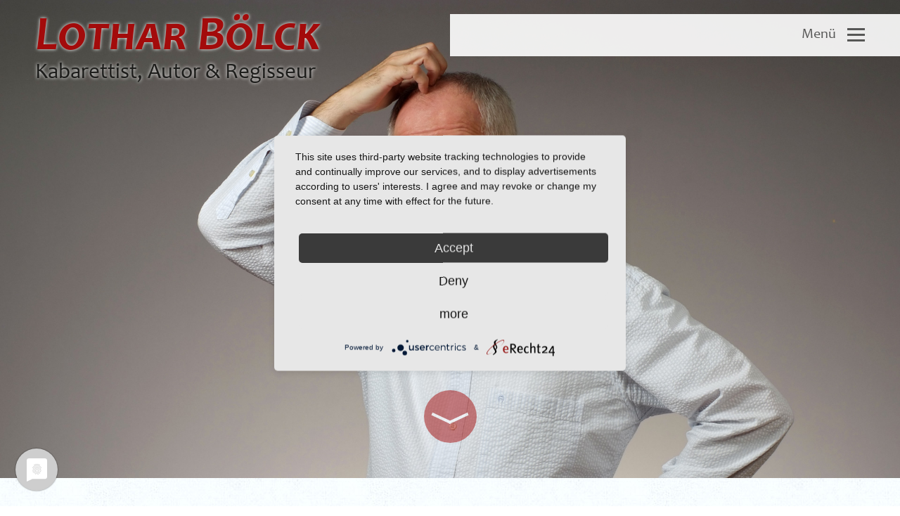

--- FILE ---
content_type: text/html; charset=UTF-8
request_url: https://www.lothar-boelck.de/presse
body_size: 31126
content:
<!DOCTYPE html>
<html>
    <head>
    <meta charset="utf-8">
    <title>Lothar Bölck Kabarettist, Autor & Regisseur - Presse</title>
    <meta name="description" content="">
    <meta name="title" content="">
    <meta name="author" content="OctoberCMS">
    <meta name="viewport" content="width=device-width, initial-scale=1.0">
    <meta name="generator" content="OctoberCMS">
    <link rel="icon" type="image/png" href="https://www.lothar-boelck.de/themes/blissmedia2021/assets/images/favicon.png">

    <link href="https://www.lothar-boelck.de/combine/f63354aa8ddcc2dd7262985652a09823-1630501021.css" rel="stylesheet">

    
    <script type="application/javascript" src="https://app.usercentrics.eu/latest/main.js" id="32TvnYXUQ"></script>
</head>    
    <body class="page-presse">       
        <template>
    
</template>

<header style="background-image: url(https://www.lothar-boelck.de/storage/app/media/header/header-hemd-hand-kopf.jpg);">
    <div class="fwc">
        <a href="https://www.lothar-boelck.de" class="logo">
            <span class="big-red">Lothar Bölck</span>
            <span>Kabarettist, Autor &amp; Regisseur</span>
        </a>
        <div class="nav-wrapper">
            <nav>
    <div class="button-menu">
        <span>Menü</span>
        <div class="bars-wrapper">
            <div></div>
            <div></div>
            <div></div>
        </div>
    </div>
        <ul>
                        
    <li class="   " id="">
        <a href=https://www.lothar-boelck.de >
            Home
                    </a>
        
            </li>
                
    <li class="   " id="">
        <a href=https://www.lothar-boelck.de/ueber-mich >
            Über mich
                    </a>
        
            </li>
                
    <li class="   " id="">
        <a href=https://www.lothar-boelck.de/tourplan >
            Tourplan
                    </a>
        
            </li>
                
    <li class="active  active " id="">
        <a href=https://www.lothar-boelck.de/presse >
            Presse
                    </a>
        
            </li>
                
    <li class="   " id="">
        <a href=https://www.lothar-boelck.de/gaestebuch >
            Gästebuch
                    </a>
        
            </li>
                
    <li class="   " id="">
        <a href=https://www.lothar-boelck.de/kontakt >
            Kontakt
                    </a>
        
            </li>
    </ul>
</nav>        </div>
    </div>
    <div class="to-bottom">
        <div class="bar left"></div>
        <div class="bar right"></div>
    </div>
</header>
        <main>
            <template>
                

                

                

                

            </template>

                        <div class="fwc">
            <div class="content-builder-group text">
                <div class="cms-content"><div id="content"><h1>Presse</h1><p>Hier können Sie sich über meine aktuellen und vergangenen Bühnenprogramme informieren. Dazu stehen Ihnen die jeweiligen <a href="#pressetexte">Pressetexte</a> zur Verfügung. Sie geben Ihnen einen kleinen Einblick darauf, was Sie erwartet bzw. was Sie vielleicht verpasst haben.</p><p>Ich bin in der Kleinkunstbranche schon lange kein Unbekannter mehr, weshalb sich viele <a href="#pressestimmen">Pressestimmen</a> über meine Solo-Programme angesammelt haben. Eine kleine Auswahl habe ich Ihnen in dieser Rubrik zusammengestellt.</p><p>Für alle Veranstalter und natürlich auch für alle Fans stehen hier auch einige <a href="#pressefotos">Pressefotos</a> bereit, die Sie sich ganz einfach auf den heimischen PC herunterladen können.</p><p><em>Viel Spaß dabei!</em></p></div></div>
            </div>
        </div>
    
    
    
    
    
    
                         

    
            <div class="fwc">
                <div class="divider-horizontal"></div>
            </div>

            <div class="accordion">
                <div class="fwc small">
                    <h1 class="title" id="pressetexte">Pressetexte</h1>
                </div>
                <div class="description">
                                <div class="fwc">
            <div class="content-builder-group text">
                <div class="cms-content"><p>Hier finden Sie die Pressetexte aktueller und älterer Programme sowie, sofern vorhanden, die dazugehörigen Programm-Plakate.</p><h3>End-Spiel mit Verlängerung</h3><p><a class="fr-file" href="https://lothar-boelck.de/storage/app/media/uploaded-files/Pressetext.docx">Pressetext</a></p><hr><h3>Bölck gibt Stoff - immer wieder</h3><p><a class="fr-file" href="https://www.lothar-boelck.de/storage/app/media/pdf/bolck-gibt-stoff-immer-wieder-pressetext.pdf">Pressetext</a></p><hr><h3>Zwischen Tür und Angel(a)</h3><p><a href="./storage/app/media/pdf/PressetextAngela.pdf" target="_blank">Pressetext</a>&nbsp;</p><hr><h3>Kommt mir doch nicht so! oder Ausgang offen</h3><p><a href="./storage/app/media/pdf/PressetextKommt.pdf" target="_blank">Pressetext</a></p><hr><h3>Bürger Denkmal – Rest of Holz-Hausen</h3><p><a href="./storage/app/media/pdf/PressetextDenkMal.pdf" target="_blank">Pressetext</a></p><hr><h3>Salto Fatale – Ein Staatszirkus</h3><p><a href="./storage/app/media/pdf/PressetextSalto.pdf" target="_blank">Pressetext</a></p><hr><h3>ÄTSCHing oder Entführung aus dem Detail</h3><p><a href="./storage/app/media/pdf/PressetextAetsch.pdf" target="_blank">Pressetext</a></p><hr><h3>MACHT LOS oder Aus und dabei</h3><p><a href="./storage/app/media/pdf/PressetextMacht.pdf" target="_blank">Pressetext</a></p><hr><h3><em>Viel Spaß beim Lesen&nbsp;</em></h3></div>
            </div>
        </div>
    
    
    
    
    
    
                         

                    </div>

                <div class="fwc">
                    <div class="divider-horizontal"></div>
                </div>

                <div class="fwc small">
                    <h1 class="title" id="pressestimmen">Pressestimmen</h1>
                </div>
                <div class="description">
                        
    
                        
        <div class="fwc">
            <div class="content-builder-group cite">
                <div class="cite">
                    <div class="text"><p>Das Markenzeichen Bölck ist die Pointen-Geschwindigkeit, die Dichte an oft sinnreichen Wortverdrehungen und seine Mimik, die an die zappelige Hektik von Louis de Funès erinnert.</p></div>
                    <div class="source"><p><em>Cellesche Zeitung</em></p></div>
                </div>
            </div>
        </div>
    
    
    
    
                         

        
    
                        
        <div class="fwc">
            <div class="content-builder-group cite">
                <div class="cite">
                    <div class="text"><p>Nach gut 100 Minuten rasanten Programms stehende Ovationen, das ist im Kabarett nicht gerade die Regel. Pointen-Pingpong, genialer Humor, kabarettistischer Tiefgang. Jetzt bringt Bölck es fertig, diese ganze Spannung allein aufrechtzuerhalten und in seine Spielfiguren zu projizieren.</p></div>
                    <div class="source"><p><em>Leipziger Volkszeitung</em></p></div>
                </div>
            </div>
        </div>
    
    
    
    
                         

        
    
                        
        <div class="fwc">
            <div class="content-builder-group cite">
                <div class="cite">
                    <div class="text"><p>Bölck ist gnadenlos demaskierend und agiert immer zugleich mit offenem Visier. Das mag dem einen beleidigend vorkommen, enthält aber für das Gros der Bundesbürger genau das, was sie selbst denken, nur nicht so treffsicher formulieren können. Doch dafür gibt es ja auch Lothar Bölck.</p></div>
                    <div class="source"><p><em>Dresdner Neueste Nachrichten</em></p></div>
                </div>
            </div>
        </div>
    
    
    
    
                         

        
    
                        
        <div class="fwc">
            <div class="content-builder-group cite">
                <div class="cite">
                    <div class="text"><p>Die Zuschauer sahen bissigstes Polit-Kabarett ohne Tabus. Das "Knacken" von Worten und ihnen neue Bedeutungen zuweisen, das ist Bölcks Spezialität. Seine Vergleiche sind scharfsinnig und -züngig zugleich.</p></div>
                    <div class="source"><p><em>Haller Kreisblatt</em></p></div>
                </div>
            </div>
        </div>
    
    
    
    
                         

        
    
                        
        <div class="fwc">
            <div class="content-builder-group cite">
                <div class="cite">
                    <div class="text"><p>So wurde der Abend vor vollem Haus eine Mischung aus Unterhaltung – bisweilen hart an der Schmerzgrenze – und Wortakrobatik, der man manchmal erst beim zweiten Nachdenken auf die Spur kam.</p></div>
                    <div class="source"><p><em>Neue Rheinzeitung</em></p></div>
                </div>
            </div>
        </div>
    
    
    
    
                         

        
    
                        
        <div class="fwc">
            <div class="content-builder-group cite">
                <div class="cite">
                    <div class="text"><p>Es ist immer wieder erstaunlich, mit welchen sprachlichen Einfällen dieser Kabarettist den Finger in die politischen Wunden legen kann.</p></div>
                    <div class="source"><p><em>Magdeburger Stadtjournal</em></p></div>
                </div>
            </div>
        </div>
    
    
    
    
                         

        
    
                        
        <div class="fwc">
            <div class="content-builder-group cite">
                <div class="cite">
                    <div class="text"><p>Das Publikum erlebte eine Meisterleistung der Sprachakrobatik und Mimik – oft bis an die Schmerzgrenze. [...] Wenn es stimmt, dass in politisch schlechten Zeiten politische Satire Hochkonjunktur hat, dann schafft Bölck mit seinem neuen Programm den konjunkturellen Aufschwung!</p></div>
                    <div class="source"><p><em>Märkische Oderzeitung</em></p></div>
                </div>
            </div>
        </div>
    
    
    
    
                         

        
    
                        
        <div class="fwc">
            <div class="content-builder-group cite">
                <div class="cite">
                    <div class="text"><p>Ausgesprochen kritische Töne, die sich Lothar Bölck da erlaubte. Und so mancher Lacher war eher bitter als fröhlich. Ansonsten schrammte Lothar Bölck häufig gekonnt an der Grenze des guten Geschmacks, ohne dabei aber geschmacklos zu werden. Kurzweilige und intelligente Unterhaltung.</p></div>
                    <div class="source"><p><em>Westfälische Zeitung</em></p></div>
                </div>
            </div>
        </div>
    
    
    
    
                         

        
    
                        
        <div class="fwc">
            <div class="content-builder-group cite">
                <div class="cite">
                    <div class="text"><p>Verbale Jonglage mit bissigen Nuancen und ulkigen Details dominiert – trotzdem werden keine Karikaturen vorgeführt. So macht Bölck Mechanismen hinter Politik-Fassaden transparent. Unterhaltsam, mit viel Witz. Großartig.</p></div>
                    <div class="source"><p><em>Leipziger Volkszeitung</em></p></div>
                </div>
            </div>
        </div>
    
    
    
    
                         

        
    
                        
        <div class="fwc">
            <div class="content-builder-group cite">
                <div class="cite">
                    <div class="text"><p>Das Programm ist in gewohnter und jetzt solistischer Weise Bölck'scher Manier mit brillanten, pointenreichen Texten voller intelligenter Ironie, schlagfertig und das Publikum direkt ansprechend und im (fiktiven) Dialog mit so mancher Improvisation einbeziehend.</p></div>
                    <div class="source"><p><em>Magdeburger Volkstimme</em></p></div>
                </div>
            </div>
        </div>
    
    
    
    
                         

                    </div>

                <div class="fwc">
                    <div class="divider-horizontal"></div>
                </div>

                <div class="fwc small">
                    <h1 class="title" id="pressefotos">Pressefotos</h1>
                </div>
                <div class="description">
                                <div class="fwc">
            <div class="content-builder-group text">
                <div class="cms-content"><p>Diese Pressefotos können Sie auf Wunsch vergrößern, indem Sie direkt auf das Bild klicken. Wollen Sie die Fotos hochauflösend herunterladen, klicken Sie auf den dazugehörigen Download-Link.</p></div>
            </div>
        </div>
    
    
    
    
    
    
                         

        
    
    
    
    
            <div class="fwc">
            <div class="content-builder-group gallery">
                <div class="gallery-container">
                                            <div class="image-container">
                            <div class="image">
                                <a href="https://www.lothar-boelck.de/storage/app/media/downloads/BoelckP01_medium.jpg" data-lightbox="gallery"><img src="https://www.lothar-boelck.de/storage/app/media/downloads/BoelckP01_medium.jpg"></a>
                            </div>
                                                            <p><a href="https://www.lothar-boelck.de/storage/app/media/downloads/BoelckP01.jpg" class="downlaod" download>Download</a></p>
                                                    </div>
                                            <div class="image-container">
                            <div class="image">
                                <a href="https://www.lothar-boelck.de/storage/app/media/downloads/BoelckP02_medium.jpg" data-lightbox="gallery"><img src="https://www.lothar-boelck.de/storage/app/media/downloads/BoelckP02_medium.jpg"></a>
                            </div>
                                                            <p><a href="https://www.lothar-boelck.de/storage/app/media/downloads/BoelckP02.jpg" class="downlaod" download>Download</a></p>
                                                    </div>
                                            <div class="image-container">
                            <div class="image">
                                <a href="https://www.lothar-boelck.de/storage/app/media/downloads/BoelckP03_medium.jpg" data-lightbox="gallery"><img src="https://www.lothar-boelck.de/storage/app/media/downloads/BoelckP03_medium.jpg"></a>
                            </div>
                                                            <p><a href="https://www.lothar-boelck.de/storage/app/media/downloads/BoelckP03.jpg" class="downlaod" download>Download</a></p>
                                                    </div>
                                            <div class="image-container">
                            <div class="image">
                                <a href="https://www.lothar-boelck.de/storage/app/media/downloads/BoelckP04_medium.jpg" data-lightbox="gallery"><img src="https://www.lothar-boelck.de/storage/app/media/downloads/BoelckP04_medium.jpg"></a>
                            </div>
                                                            <p><a href="https://www.lothar-boelck.de/storage/app/media/downloads/BoelckP04.jpg" class="downlaod" download>Download</a></p>
                                                    </div>
                                            <div class="image-container">
                            <div class="image">
                                <a href="https://www.lothar-boelck.de/storage/app/media/downloads/BoelckP05_medium.jpg" data-lightbox="gallery"><img src="https://www.lothar-boelck.de/storage/app/media/downloads/BoelckP05_medium.jpg"></a>
                            </div>
                                                            <p><a href="https://www.lothar-boelck.de/storage/app/media/downloads/BoelckP05.jpg" class="downlaod" download>Download</a></p>
                                                    </div>
                                            <div class="image-container">
                            <div class="image">
                                <a href="https://www.lothar-boelck.de/storage/app/media/downloads/BoelckP06_medium.jpg" data-lightbox="gallery"><img src="https://www.lothar-boelck.de/storage/app/media/downloads/BoelckP06_medium.jpg"></a>
                            </div>
                                                            <p><a href="https://www.lothar-boelck.de/storage/app/media/downloads/BoelckP06.jpg" class="downlaod" download>Download</a></p>
                                                    </div>
                                            <div class="image-container">
                            <div class="image">
                                <a href="https://www.lothar-boelck.de/storage/app/media/downloads/BoelckP07_medium.jpg" data-lightbox="gallery"><img src="https://www.lothar-boelck.de/storage/app/media/downloads/BoelckP07_medium.jpg"></a>
                            </div>
                                                            <p><a href="https://www.lothar-boelck.de/storage/app/media/downloads/BoelckP07.jpg" class="downlaod" download>Download</a></p>
                                                    </div>
                                            <div class="image-container">
                            <div class="image">
                                <a href="https://www.lothar-boelck.de/storage/app/media/downloads/BoelckP08_medium.jpg" data-lightbox="gallery"><img src="https://www.lothar-boelck.de/storage/app/media/downloads/BoelckP08_medium.jpg"></a>
                            </div>
                                                            <p><a href="https://www.lothar-boelck.de/storage/app/media/downloads/BoelckP08.jpg" class="downlaod" download>Download</a></p>
                                                    </div>
                                            <div class="image-container">
                            <div class="image">
                                <a href="https://www.lothar-boelck.de/storage/app/media/downloads/BoelckP09_medium.jpg" data-lightbox="gallery"><img src="https://www.lothar-boelck.de/storage/app/media/downloads/BoelckP09_medium.jpg"></a>
                            </div>
                                                            <p><a href="https://www.lothar-boelck.de/storage/app/media/downloads/BoelckP09.jpg" class="downlaod" download>Download</a></p>
                                                    </div>
                                            <div class="image-container">
                            <div class="image">
                                <a href="https://www.lothar-boelck.de/storage/app/media/downloads/BoelckP10_medium.jpg" data-lightbox="gallery"><img src="https://www.lothar-boelck.de/storage/app/media/downloads/BoelckP10_medium.jpg"></a>
                            </div>
                                                            <p><a href="https://www.lothar-boelck.de/storage/app/media/downloads/BoelckP10.jpg" class="downlaod" download>Download</a></p>
                                                    </div>
                                            <div class="image-container">
                            <div class="image">
                                <a href="https://www.lothar-boelck.de/storage/app/media/downloads/BoelckP11_medium.jpg" data-lightbox="gallery"><img src="https://www.lothar-boelck.de/storage/app/media/downloads/BoelckP11_medium.jpg"></a>
                            </div>
                                                            <p><a href="https://www.lothar-boelck.de/storage/app/media/downloads/BoelckP11.jpg" class="downlaod" download>Download</a></p>
                                                    </div>
                                            <div class="image-container">
                            <div class="image">
                                <a href="https://www.lothar-boelck.de/storage/app/media/downloads/BoelckP12_medium.jpg" data-lightbox="gallery"><img src="https://www.lothar-boelck.de/storage/app/media/downloads/BoelckP12_medium.jpg"></a>
                            </div>
                                                            <p><a href="https://www.lothar-boelck.de/storage/app/media/downloads/BoelckP12.jpg" class="downlaod" download>Download</a></p>
                                                    </div>
                                            <div class="image-container">
                            <div class="image">
                                <a href="https://www.lothar-boelck.de/storage/app/media/downloads/BoelckP13_medium.jpg" data-lightbox="gallery"><img src="https://www.lothar-boelck.de/storage/app/media/downloads/BoelckP13_medium.jpg"></a>
                            </div>
                                                            <p><a href="https://www.lothar-boelck.de/storage/app/media/downloads/BoelckP13.jpg" class="downlaod" download>Download</a></p>
                                                    </div>
                                            <div class="image-container">
                            <div class="image">
                                <a href="https://www.lothar-boelck.de/storage/app/media/downloads/BoelckP14_medium.jpg" data-lightbox="gallery"><img src="https://www.lothar-boelck.de/storage/app/media/downloads/BoelckP14_medium.jpg"></a>
                            </div>
                                                            <p><a href="https://www.lothar-boelck.de/storage/app/media/downloads/BoelckP14.jpg" class="downlaod" download>Download</a></p>
                                                    </div>
                                            <div class="image-container">
                            <div class="image">
                                <a href="https://www.lothar-boelck.de/storage/app/media/downloads/BoelckP15_medium.jpg" data-lightbox="gallery"><img src="https://www.lothar-boelck.de/storage/app/media/downloads/BoelckP15_medium.jpg"></a>
                            </div>
                                                            <p><a href="https://www.lothar-boelck.de/storage/app/media/downloads/BoelckP15.jpg" class="downlaod" download>Download</a></p>
                                                    </div>
                                            <div class="image-container">
                            <div class="image">
                                <a href="https://www.lothar-boelck.de/storage/app/media/downloads/BoelckP16_medium.jpg" data-lightbox="gallery"><img src="https://www.lothar-boelck.de/storage/app/media/downloads/BoelckP16_medium.jpg"></a>
                            </div>
                                                            <p><a href="https://www.lothar-boelck.de/storage/app/media/downloads/BoelckP16.jpg" class="downlaod" download>Download</a></p>
                                                    </div>
                                            <div class="image-container">
                            <div class="image">
                                <a href="https://www.lothar-boelck.de/storage/app/media/downloads/BoelckP17_medium.jpg" data-lightbox="gallery"><img src="https://www.lothar-boelck.de/storage/app/media/downloads/BoelckP17_medium.jpg"></a>
                            </div>
                                                            <p><a href="https://www.lothar-boelck.de/storage/app/media/downloads/BoelckP17.jpg" class="downlaod" download>Download</a></p>
                                                    </div>
                                            <div class="image-container">
                            <div class="image">
                                <a href="https://www.lothar-boelck.de/storage/app/media/downloads/BoelckP18_medium.jpg" data-lightbox="gallery"><img src="https://www.lothar-boelck.de/storage/app/media/downloads/BoelckP18_medium.jpg"></a>
                            </div>
                                                            <p><a href="https://www.lothar-boelck.de/storage/app/media/downloads/BoelckP18.jpg" class="downlaod" download>Download</a></p>
                                                    </div>
                                            <div class="image-container">
                            <div class="image">
                                <a href="https://www.lothar-boelck.de/storage/app/media/downloads/BoelckP19_medium.jpg" data-lightbox="gallery"><img src="https://www.lothar-boelck.de/storage/app/media/downloads/BoelckP19_medium.jpg"></a>
                            </div>
                                                            <p><a href="https://www.lothar-boelck.de/storage/app/media/downloads/BoelckP19.jpg" class="downlaod" download>Download</a></p>
                                                    </div>
                                            <div class="image-container">
                            <div class="image">
                                <a href="https://www.lothar-boelck.de/storage/app/media/downloads/BoelckP20_medium.jpg" data-lightbox="gallery"><img src="https://www.lothar-boelck.de/storage/app/media/downloads/BoelckP20_medium.jpg"></a>
                            </div>
                                                            <p><a href="https://www.lothar-boelck.de/storage/app/media/downloads/BoelckP20.jpg" class="downlaod" download>Download</a></p>
                                                    </div>
                                            <div class="image-container">
                            <div class="image">
                                <a href="https://www.lothar-boelck.de/storage/app/media/downloads/BoelckP21_medium.jpg" data-lightbox="gallery"><img src="https://www.lothar-boelck.de/storage/app/media/downloads/BoelckP21_medium.jpg"></a>
                            </div>
                                                            <p><a href="https://www.lothar-boelck.de/storage/app/media/downloads/BoelckP21.jpg" class="downlaod" download>Download</a></p>
                                                    </div>
                                            <div class="image-container">
                            <div class="image">
                                <a href="https://www.lothar-boelck.de/storage/app/media/downloads/BoelckP22_medium.jpg" data-lightbox="gallery"><img src="https://www.lothar-boelck.de/storage/app/media/downloads/BoelckP22_medium.jpg"></a>
                            </div>
                                                            <p><a href="https://www.lothar-boelck.de/storage/app/media/downloads/BoelckP22.jpg" class="downlaod" download>Download</a></p>
                                                    </div>
                                            <div class="image-container">
                            <div class="image">
                                <a href="https://www.lothar-boelck.de/storage/app/media/downloads/BoelckP23_medium.jpg" data-lightbox="gallery"><img src="https://www.lothar-boelck.de/storage/app/media/downloads/BoelckP23_medium.jpg"></a>
                            </div>
                                                            <p><a href="https://www.lothar-boelck.de/storage/app/media/downloads/BoelckP23.jpg" class="downlaod" download>Download</a></p>
                                                    </div>
                                            <div class="image-container">
                            <div class="image">
                                <a href="https://www.lothar-boelck.de/storage/app/media/downloads/BoelckP24_medium.jpg" data-lightbox="gallery"><img src="https://www.lothar-boelck.de/storage/app/media/downloads/BoelckP24_medium.jpg"></a>
                            </div>
                                                            <p><a href="https://www.lothar-boelck.de/storage/app/media/downloads/BoelckP24.jpg" class="downlaod" download>Download</a></p>
                                                    </div>
                                            <div class="image-container">
                            <div class="image">
                                <a href="https://www.lothar-boelck.de/storage/app/media/downloads/BoelckP25_medium.jpg" data-lightbox="gallery"><img src="https://www.lothar-boelck.de/storage/app/media/downloads/BoelckP25_medium.jpg"></a>
                            </div>
                                                            <p><a href="https://www.lothar-boelck.de/storage/app/media/downloads/BoelckP25.jpg" class="downlaod" download>Download</a></p>
                                                    </div>
                                            <div class="image-container">
                            <div class="image">
                                <a href="https://www.lothar-boelck.de/storage/app/media/downloads/BoelckP26_medium.jpg" data-lightbox="gallery"><img src="https://www.lothar-boelck.de/storage/app/media/downloads/BoelckP26_medium.jpg"></a>
                            </div>
                                                            <p><a href="https://www.lothar-boelck.de/storage/app/media/downloads/BoelckP26.jpg" class="downlaod" download>Download</a></p>
                                                    </div>
                                    </div>
            </div>
        </div>
    
                         

                    </div>
            </div>

                        <div class="fwc">
                <div class="cms-content">
                                    </div>
            </div>
        </main>        
    
        <footer>
    <div class="fwc">
        <nav>
                <ul>
            <li role="presentation" class="  ">
                    <a href="https://www.lothar-boelck.de/datenschutz" >
                Datenschutz
            </a>
        
            </li>
    <li role="presentation" class="  ">
                    <a href="https://www.lothar-boelck.de/impressum" >
                Impressum
            </a>
        
            </li>
    </ul>
        </nav>
        <copyright>
            &copy; Copyright Lothar Bölck 2026
        </copyright>
    </div>
</footer>        <script src="https://www.lothar-boelck.de/combine/a3072e68addbefca8a39ad2bd2847c07-1630501021.js"></script>

<script src="/modules/system/assets/js/framework.js"></script>
<script src="/modules/system/assets/js/framework.extras.js"></script>
<link rel="stylesheet" property="stylesheet" href="/modules/system/assets/css/framework.extras.css">
    </body>
</html>

--- FILE ---
content_type: text/css; charset=UTF-8
request_url: https://www.lothar-boelck.de/combine/f63354aa8ddcc2dd7262985652a09823-1630501021.css
body_size: 36589
content:
body.oc-loading,
body.oc-loading *{cursor:wait !important}
.stripe-loading-indicator{height:5px;background:transparent;position:fixed;top:0;left:0;width:100%;overflow:hidden;z-index:2000}
.stripe-loading-indicator .stripe,
.stripe-loading-indicator .stripe-loaded{height:5px;display:block;background:#0090c0;position:absolute;-webkit-box-shadow:inset 0 1px 1px -1px #FFF,inset 0 -1px 1px -1px #FFF;box-shadow:inset 0 1px 1px -1px #FFF,inset 0 -1px 1px -1px #FFF}
.stripe-loading-indicator .stripe{width:100%;-webkit-animation:oc-infinite-loader 60s linear;animation:oc-infinite-loader 60s linear}
.stripe-loading-indicator .stripe-loaded{width:100%;transform:translate3d(-100%,0,0);opacity:0}
.stripe-loading-indicator.loaded{opacity:0;-webkit-transition:opacity 0.4s linear;transition:opacity 0.4s linear;-webkit-transition-delay:0.3s;transition-delay:0.3s}
.stripe-loading-indicator.loaded .stripe{animation-play-state:paused}
.stripe-loading-indicator.loaded .stripe-loaded{opacity:1;transform:translate3d(0,0,0);-webkit-transition:transform 0.3s linear;transition:transform 0.3s linear}
.stripe-loading-indicator.hide{display:none}
body>p.flash-message{position:fixed;width:500px;left:50%;top:13px;margin-left:-250px;color:#fff;font-size:14px;padding:10px 30px 10px 15px;z-index:10300;word-wrap:break-word;text-shadow:0 -1px 0px rgba(0,0,0,0.15);text-align:center;-webkit-box-shadow:0 1px 6px rgba(0,0,0,0.12),0 1px 4px rgba(0,0,0,0.24);box-shadow:0 1px 6px rgba(0,0,0,0.12),0 1px 4px rgba(0,0,0,0.24);-webkit-border-radius:4px;-moz-border-radius:4px;border-radius:4px}
body>p.flash-message.fade{opacity:0;-webkit-transition:all 0.5s,width 0s;transition:all 0.5s,width 0s;-webkit-transform:scale(0.9);-ms-transform:scale(0.9);transform:scale(0.9)}
body>p.flash-message.fade.in{opacity:1;-webkit-transform:scale(1);-ms-transform:scale(1);transform:scale(1)}
body>p.flash-message.success{background:#8da85e}
body>p.flash-message.error{background:#c30}
body>p.flash-message.warning{background:#f0ad4e}
body>p.flash-message.info{background:#5fb6f5}
body>p.flash-message button.close{float:none;position:absolute;right:10px;top:8px;color:white;font-size:21px;line-height:1;font-weight:bold;opacity:.2;padding:0;cursor:pointer;background:transparent;border:0;-webkit-appearance:none;outline:none}
body>p.flash-message button.close:hover,
body>p.flash-message button.close:focus{color:white;text-decoration:none;cursor:pointer;opacity:.5}
@media (max-width:768px){body>p.flash-message{left:10px;right:10px;top:10px;margin-left:0;width:auto}}
[data-request][data-request-validate] [data-validate-for]:not(.visible),
[data-request][data-request-validate] [data-validate-error]:not(.visible){display:none}
a.oc-loading:after,
button.oc-loading:after,
span.oc-loading:after{content:'';display:inline-block;vertical-align:middle;margin-left:.4em;height:1em;width:1em;animation:oc-rotate-loader 0.8s infinite linear;border:.2em solid currentColor;border-right-color:transparent;border-radius:50%;opacity:.5}
@-moz-keyframes oc-rotate-loader{0%{-moz-transform:rotate(0deg)}100%{-moz-transform:rotate(360deg)}}
@-webkit-keyframes oc-rotate-loader{0%{-webkit-transform:rotate(0deg)}100%{-webkit-transform:rotate(360deg)}}
@-o-keyframes oc-rotate-loader{0%{-o-transform:rotate(0deg)}100%{-o-transform:rotate(360deg)}}
@-ms-keyframes oc-rotate-loader{0%{-ms-transform:rotate(0deg)}100%{-ms-transform:rotate(360deg)}}
@keyframes oc-rotate-loader{0%{transform:rotate(0deg)}100%{transform:rotate(360deg)}}
@-moz-keyframes oc-infinite-loader{0%{transform:translateX(-100%)}10%{transform:translateX(-50%)}20%{transform:translateX(-25%)}30%{transform:translateX(-12.5%)}40%{transform:translateX(-6.25%)}50%{transform:translateX(-3.125%)}60%{transform:translateX(-1.5625%)}70%{transform:translateX(-0.78125%)}80%{transform:translateX(-0.390625%)}90%{transform:translateX(-0.1953125%)}100%{transform:translateX(-0.09765625%)}}
@-webkit-keyframes oc-infinite-loader{0%{transform:translateX(-100%)}10%{transform:translateX(-50%)}20%{transform:translateX(-25%)}30%{transform:translateX(-12.5%)}40%{transform:translateX(-6.25%)}50%{transform:translateX(-3.125%)}60%{transform:translateX(-1.5625%)}70%{transform:translateX(-0.78125%)}80%{transform:translateX(-0.390625%)}90%{transform:translateX(-0.1953125%)}100%{transform:translateX(-0.09765625%)}}
@-o-keyframes oc-infinite-loader{0%{transform:translateX(-100%)}10%{transform:translateX(-50%)}20%{transform:translateX(-25%)}30%{transform:translateX(-12.5%)}40%{transform:translateX(-6.25%)}50%{transform:translateX(-3.125%)}60%{transform:translateX(-1.5625%)}70%{transform:translateX(-0.78125%)}80%{transform:translateX(-0.390625%)}90%{transform:translateX(-0.1953125%)}100%{transform:translateX(-0.09765625%)}}
@-ms-keyframes oc-infinite-loader{0%{transform:translateX(-100%)}10%{transform:translateX(-50%)}20%{transform:translateX(-25%)}30%{transform:translateX(-12.5%)}40%{transform:translateX(-6.25%)}50%{transform:translateX(-3.125%)}60%{transform:translateX(-1.5625%)}70%{transform:translateX(-0.78125%)}80%{transform:translateX(-0.390625%)}90%{transform:translateX(-0.1953125%)}100%{transform:translateX(-0.09765625%)}}
@keyframes oc-infinite-loader{0%{transform:translateX(-100%)}10%{transform:translateX(-50%)}20%{transform:translateX(-25%)}30%{transform:translateX(-12.5%)}40%{transform:translateX(-6.25%)}50%{transform:translateX(-3.125%)}60%{transform:translateX(-1.5625%)}70%{transform:translateX(-0.78125%)}80%{transform:translateX(-0.390625%)}90%{transform:translateX(-0.1953125%)}100%{transform:translateX(-0.09765625%)}}
/*! normalize.css v8.0.1 | MIT License | github.com/necolas/normalize.css */

/* Document
   ========================================================================== */

/**
 * 1. Correct the line height in all browsers.
 * 2. Prevent adjustments of font size after orientation changes in iOS.
 */

 html {
    line-height: 1.15; /* 1 */
    -webkit-text-size-adjust: 100%; /* 2 */
  }
  
  /* Sections
     ========================================================================== */
  
  /**
   * Remove the margin in all browsers.
   */
  
  body {
    margin: 0;
  }
  
  /**
   * Render the `main` element consistently in IE.
   */
  
  main {
    display: block;
  }
  
  /**
   * Correct the font size and margin on `h1` elements within `section` and
   * `article` contexts in Chrome, Firefox, and Safari.
   */
  
  h1 {
    font-size: 2em;
    margin: 0.67em 0;
  }
  
  /* Grouping content
     ========================================================================== */
  
  /**
   * 1. Add the correct box sizing in Firefox.
   * 2. Show the overflow in Edge and IE.
   */
  
  hr {
    box-sizing: content-box; /* 1 */
    height: 0; /* 1 */
    overflow: visible; /* 2 */
  }
  
  /**
   * 1. Correct the inheritance and scaling of font size in all browsers.
   * 2. Correct the odd `em` font sizing in all browsers.
   */
  
  pre {
    font-family: monospace, monospace; /* 1 */
    font-size: 1em; /* 2 */
  }
  
  /* Text-level semantics
     ========================================================================== */
  
  /**
   * Remove the gray background on active links in IE 10.
   */
  
  a {
    background-color: transparent;
  }
  
  /**
   * 1. Remove the bottom border in Chrome 57-
   * 2. Add the correct text decoration in Chrome, Edge, IE, Opera, and Safari.
   */
  
  abbr[title] {
    border-bottom: none; /* 1 */
    text-decoration: underline; /* 2 */
    text-decoration: underline dotted; /* 2 */
  }
  
  /**
   * Add the correct font weight in Chrome, Edge, and Safari.
   */
  
  b,
  strong {
    font-weight: bolder;
  }
  
  /**
   * 1. Correct the inheritance and scaling of font size in all browsers.
   * 2. Correct the odd `em` font sizing in all browsers.
   */
  
  code,
  kbd,
  samp {
    font-family: monospace, monospace; /* 1 */
    font-size: 1em; /* 2 */
  }
  
  /**
   * Add the correct font size in all browsers.
   */
  
  small {
    font-size: 80%;
  }
  
  /**
   * Prevent `sub` and `sup` elements from affecting the line height in
   * all browsers.
   */
  
  sub,
  sup {
    font-size: 75%;
    line-height: 0;
    position: relative;
    vertical-align: baseline;
  }
  
  sub {
    bottom: -0.25em;
  }
  
  sup {
    top: -0.5em;
  }
  
  /* Embedded content
     ========================================================================== */
  
  /**
   * Remove the border on images inside links in IE 10.
   */
  
  img {
    border-style: none;
  }
  
  /* Forms
     ========================================================================== */
  
  /**
   * 1. Change the font styles in all browsers.
   * 2. Remove the margin in Firefox and Safari.
   */
  
  button,
  input,
  optgroup,
  select,
  textarea {
    font-family: inherit; /* 1 */
    font-size: 100%; /* 1 */
    line-height: 1.15; /* 1 */
    margin: 0; /* 2 */
  }
  
  /**
   * Show the overflow in IE.
   * 1. Show the overflow in Edge.
   */
  
  button,
  input { /* 1 */
    overflow: visible;
  }
  
  /**
   * Remove the inheritance of text transform in Edge, Firefox, and IE.
   * 1. Remove the inheritance of text transform in Firefox.
   */
  
  button,
  select { /* 1 */
    text-transform: none;
  }
  
  /**
   * Correct the inability to style clickable types in iOS and Safari.
   */
  
  button,
  [type="button"],
  [type="reset"],
  [type="submit"] {
    -webkit-appearance: button;
  }
  
  /**
   * Remove the inner border and padding in Firefox.
   */
  
  button::-moz-focus-inner,
  [type="button"]::-moz-focus-inner,
  [type="reset"]::-moz-focus-inner,
  [type="submit"]::-moz-focus-inner {
    border-style: none;
    padding: 0;
  }
  
  /**
   * Restore the focus styles unset by the previous rule.
   */
  
  button:-moz-focusring,
  [type="button"]:-moz-focusring,
  [type="reset"]:-moz-focusring,
  [type="submit"]:-moz-focusring {
    outline: 1px dotted ButtonText;
  }
  
  /**
   * Correct the padding in Firefox.
   */
  
  fieldset {
    padding: 0.35em 0.75em 0.625em;
  }
  
  /**
   * 1. Correct the text wrapping in Edge and IE.
   * 2. Correct the color inheritance from `fieldset` elements in IE.
   * 3. Remove the padding so developers are not caught out when they zero out
   *    `fieldset` elements in all browsers.
   */
  
  legend {
    box-sizing: border-box; /* 1 */
    color: inherit; /* 2 */
    display: table; /* 1 */
    max-width: 100%; /* 1 */
    padding: 0; /* 3 */
    white-space: normal; /* 1 */
  }
  
  /**
   * Add the correct vertical alignment in Chrome, Firefox, and Opera.
   */
  
  progress {
    vertical-align: baseline;
  }
  
  /**
   * Remove the default vertical scrollbar in IE 10+.
   */
  
  textarea {
    overflow: auto;
  }
  
  /**
   * 1. Add the correct box sizing in IE 10.
   * 2. Remove the padding in IE 10.
   */
  
  [type="checkbox"],
  [type="radio"] {
    box-sizing: border-box; /* 1 */
    padding: 0; /* 2 */
  }
  
  /**
   * Correct the cursor style of increment and decrement buttons in Chrome.
   */
  
  [type="number"]::-webkit-inner-spin-button,
  [type="number"]::-webkit-outer-spin-button {
    height: auto;
  }
  
  /**
   * 1. Correct the odd appearance in Chrome and Safari.
   * 2. Correct the outline style in Safari.
   */
  
  [type="search"] {
    -webkit-appearance: textfield; /* 1 */
    outline-offset: -2px; /* 2 */
  }
  
  /**
   * Remove the inner padding in Chrome and Safari on macOS.
   */
  
  [type="search"]::-webkit-search-decoration {
    -webkit-appearance: none;
  }
  
  /**
   * 1. Correct the inability to style clickable types in iOS and Safari.
   * 2. Change font properties to `inherit` in Safari.
   */
  
  ::-webkit-file-upload-button {
    -webkit-appearance: button; /* 1 */
    font: inherit; /* 2 */
  }
  
  /* Interactive
     ========================================================================== */
  
  /*
   * Add the correct display in Edge, IE 10+, and Firefox.
   */
  
  details {
    display: block;
  }
  
  /*
   * Add the correct display in all browsers.
   */
  
  summary {
    display: list-item;
  }
  
  /* Misc
     ========================================================================== */
  
  /**
   * Add the correct display in IE 10+.
   */
  
  template {
    display: none;
  }
  
  /**
   * Add the correct display in IE 10.
   */
  
  [hidden] {
    display: none;
  }
body.lb-disable-scrolling {
  overflow: hidden;
}

.lightboxOverlay {
  position: absolute;
  top: 0;
  left: 0;
  z-index: 9999;
  background-color: black;
  filter: progid:DXImageTransform.Microsoft.Alpha(Opacity=80);
  opacity: 0.8;
  display: none;
}

.lightbox {
  position: absolute;
  left: 0;
  width: 100%;
  z-index: 10000;
  text-align: center;
  line-height: 0;
  font-weight: normal;
  outline: none;
}

.lightbox .lb-image {
  display: block;
  height: auto;
  max-width: inherit;
  max-height: none;
  border-radius: 3px;

  /* Image border */
  border: 4px solid white;
}

.lightbox a img {
  border: none;
}

.lb-outerContainer {
  position: relative;
  *zoom: 1;
  width: 250px;
  height: 250px;
  margin: 0 auto;
  border-radius: 4px;

  /* Background color behind image.
     This is visible during transitions. */
  background-color: white;
}

.lb-outerContainer:after {
  content: "";
  display: table;
  clear: both;
}

.lb-loader {
  position: absolute;
  top: 43%;
  left: 0;
  height: 25%;
  width: 100%;
  text-align: center;
  line-height: 0;
}

.lb-cancel {
  display: block;
  width: 32px;
  height: 32px;
  margin: 0 auto;
  background: url(../themes/blissmedia2021/assets/images/loading.gif) no-repeat;
}

.lb-nav {
  position: absolute;
  top: 0;
  left: 0;
  height: 100%;
  width: 100%;
  z-index: 10;
}

.lb-container > .nav {
  left: 0;
}

.lb-nav a {
  outline: none;
  background-image: url('[data-uri]');
}

.lb-prev, .lb-next {
  height: 100%;
  cursor: pointer;
  display: block;
}

.lb-nav a.lb-prev {
  width: 34%;
  left: 0;
  float: left;
  background: url(../themes/blissmedia2021/assets/images/prev.png) left 48% no-repeat;
  filter: progid:DXImageTransform.Microsoft.Alpha(Opacity=0);
  opacity: 0;
  -webkit-transition: opacity 0.6s;
  -moz-transition: opacity 0.6s;
  -o-transition: opacity 0.6s;
  transition: opacity 0.6s;
}

.lb-nav a.lb-prev:hover {
  filter: progid:DXImageTransform.Microsoft.Alpha(Opacity=100);
  opacity: 1;
}

.lb-nav a.lb-next {
  width: 64%;
  right: 0;
  float: right;
  background: url(../themes/blissmedia2021/assets/images/next.png) right 48% no-repeat;
  filter: progid:DXImageTransform.Microsoft.Alpha(Opacity=0);
  opacity: 0;
  -webkit-transition: opacity 0.6s;
  -moz-transition: opacity 0.6s;
  -o-transition: opacity 0.6s;
  transition: opacity 0.6s;
}

.lb-nav a.lb-next:hover {
  filter: progid:DXImageTransform.Microsoft.Alpha(Opacity=100);
  opacity: 1;
}

.lb-dataContainer {
  margin: 0 auto;
  padding-top: 5px;
  *zoom: 1;
  width: 100%;
  border-bottom-left-radius: 4px;
  border-bottom-right-radius: 4px;
}

.lb-dataContainer:after {
  content: "";
  display: table;
  clear: both;
}

.lb-data {
  padding: 0 4px;
  color: #ccc;
}

.lb-data .lb-details {
  width: 85%;
  float: left;
  text-align: left;
  line-height: 1.1em;
}

.lb-data .lb-caption {
  font-size: 13px;
  font-weight: bold;
  line-height: 1em;
}

.lb-data .lb-caption a {
  color: #4ae;
}

.lb-data .lb-number {
  display: block;
  clear: left;
  padding-bottom: 1em;
  font-size: 12px;
  color: #999999;
}

.lb-data .lb-close {
  display: block;
  float: right;
  width: 30px;
  height: 30px;
  background: url(../themes/blissmedia2021/assets/images/close.png) top right no-repeat;
  text-align: right;
  outline: none;
  filter: progid:DXImageTransform.Microsoft.Alpha(Opacity=70);
  opacity: 0.7;
  -webkit-transition: opacity 0.2s;
  -moz-transition: opacity 0.2s;
  -o-transition: opacity 0.2s;
  transition: opacity 0.2s;
}

.lb-data .lb-close:hover {
  cursor: pointer;
  filter: progid:DXImageTransform.Microsoft.Alpha(Opacity=100);
  opacity: 1;
}

@charset "UTF-8";
@font-face {
  font-family: 'Candara';
  src: url("../themes/blissmedia2021/assets/fonts/Candara.ttf");
  font-weight: normal;
  font-style: normal;
}
@font-face {
  font-family: 'Candara';
  src: url("../themes/blissmedia2021/assets/fonts/Candarai.ttf");
  font-weight: normal;
  font-style: italic;
}
@font-face {
  font-family: 'Candara';
  src: url("../themes/blissmedia2021/assets/fonts/Candarab.ttf");
  font-weight: bold;
  font-style: normal;
}
@font-face {
  font-family: 'Candara';
  src: url("../themes/blissmedia2021/assets/fonts/Candaraz.ttf");
  font-weight: bold;
  font-style: italic;
}
body {
  display: flex;
  flex-direction: column;
  min-height: 100vh;
  font-family: 'Candara', sans-serif;
  background: url("../themes/blissmedia2021/assets/images/background.jpg") repeat;
  color: #1d1d1b;
  font-size: 18px;
  line-height: 1.5em;
  overflow-x: hidden;
}
header {
  padding: 20px 0;
  background-position: top center;
  background-size: cover;
  background-repeat: no-repeat;
  height: 50vw;
  max-height: 100vh;
  position: relative;
}
header .to-bottom {
  position: absolute;
  bottom: 50px;
  left: calc(50% - 37.5px);
  display: block;
  width: 75px;
  height: 75px;
  border-radius: 50%;
  background-color: #a30b0b;
  opacity: 0.5;
  transition: opacity 500ms;
  cursor: pointer;
  color: #ffffff;
}
header .to-bottom .bar {
  position: absolute;
  width: 40%;
  height: 5%;
  top: 50%;
  background: #ffffff;
}
header .to-bottom .bar.left {
  left: calc(10% + 3px);
  transform: rotate(25deg);
}
header .to-bottom .bar.right {
  right: calc(10% + 3px);
  transform: rotate(-25deg);
}
header .to-bottom:hover {
  opacity: 1;
}
main {
  flex: 1 0 auto;
  padding-top: 100px;
  padding-bottom: 100px;
}
footer {
  background: #4a0606;
  padding: 30px 0;
  color: #ffffff;
}
img, video {
  max-width: 100%;
}
h1 {
  font-variant: small-caps;
  color: #a30b0b;
  margin: 0px 0px 25px 0px;
  font-weight: bold;
  font-size: 30px;
}
h2 {
  font-size: 24px;
  font-weight: bold;
  color: #1d1d1b;
  margin: 0 0 25px 0;
}
p {
  margin: 0 0 25px 0;
}
hr {
  width: 100%;
  margin-left: auto;
  margin-right: auto;
  height: 1px;
  background: #a30b0b;
  opacity: 0.3;
  border: 0px;
}
.no-padding {
  padding: 0px;
  margin: 0px;
}
.m_bottom_10 {
  margin-bottom: 10px;
}
.fwc {
  max-width: 1400px;
  margin: 0 auto;
  padding: 0 50px;
}
.fwc.small {
  max-width: 840px;
  width: 60%;
}
header .fwc {
  display: flex;
  flex-direction: row;
  justify-content: space-between;
}
header .logo {
  text-decoration: none;
  display: block;
}
header .logo:hover {
  text-decoration: none;
}
header .logo span {
  display: block;
  text-shadow: 0px 0px 5px #ffffff;
  font-size: 37px;
  color: #1d1d1b;
  line-height: 1em;
}
header .logo .big-red {
  font-size: 80px;
  color: #a30b0b;
  text-shadow: 0px 0px 5px #ffffff;
  font-variant: small-caps;
  font-weight: bold;
  font-style: italic;
}
header .nav-wrapper {
  position: fixed;
  width: 770px;
  right: 0px;
  z-index: 99;
}
header nav {
  background: rgba(255, 255, 255, 0.9);
  padding: 20px 0px 20px 30px;
  font-size: 20px;
  line-height: 1em;
  position: relative;
}
header nav .button-menu {
  display: none;
}
header nav ul {
  list-style-type: none;
  padding: 0px;
  margin: 0px;
}
header nav ul li {
  display: inline-block;
  padding-left: 10px;
  padding-right: 10px;
}
header nav ul li a {
  display: block;
  padding: 10px 11px;
  color: #575756;
  text-decoration: none;
  border-bottom: 1px solid #575756;
}
header nav ul li a:hover {
  text-decoration: none;
  border: 1px solid #a30b0b;
  color: #a30b0b;
  padding: 10px 10px;
}
header nav ul li.active a {
  border: 1px solid #a30b0b;
  color: #a30b0b;
  padding: 10px 10px;
}
header nav::after {
  display: block;
  position: absolute;
  content: '';
  height: 100%;
  background: rgba(255, 255, 255, 0.65);
  left: 100%;
  top: 0px;
  width: calc(100vw - 100%);
}
.navigation nav {
  display: flex;
  justify-content: space-between;
  align-items: center;
}
.navigation nav ul {
  list-style-type: none;
  padding: 0;
  margin: 0;
  display: flex;
}
footer .fwc {
  display: flex;
  flex-direction: row;
  justify-content: space-between;
}
footer nav ul {
  margin: 0;
  padding: 0;
  list-style-type: none;
}
footer nav ul li {
  display: inline-block;
}
footer nav ul li a {
  text-decoration: none;
  color: #ffffff;
  padding-right: 20px;
}
footer nav ul li a:hover {
  text-decoration: underline;
}
main a {
  color: #a30b0b;
  text-decoration: none;
}
main a:hover {
  color: #a30b0b;
  text-decoration: none;
}
main ul {
  list-style-type: none;
  padding-left: 20px;
}
main ul li {
  position: relative;
}
main ul li::before {
  display: block;
  position: absolute;
  content: '–';
  left: -20px;
  top: 0px;
  color: #a30b0b;
  font-weight: bold;
}
main .split {
  display: flex;
  flex-direction: row;
}
main .split .w60 {
  position: relative;
  width: calc(63.2% - 50px);
  padding-right: 50px;
}
main .split .w60::after {
  display: block;
  content: '';
  position: absolute;
  height: calc(100% - 160px);
  right: 0px;
  top: 80px;
  width: 1px;
  background: #a30b0b;
  opacity: 0.3;
}
main .split .w30 {
  width: calc(36.8% - 50px);
  padding-left: 50px;
}
main .split .w50 {
  position: relative;
  width: calc(53.2% - 50px);
  padding-right: 50px;
}
main .split .w50::after {
  display: block;
  content: '';
  position: absolute;
  height: calc(100% - 160px);
  right: 0px;
  top: 80px;
  width: 1px;
  background: #a30b0b;
  opacity: 0.3;
}
main .split .w40 {
  width: calc(46.8% - 50px);
  padding-left: 50px;
}
main .split .w40 .red {
  width: calc(100% - 50px);
  padding: 25px;
  background: #a30b0b;
  color: #ffffff;
  margin-bottom: 10px;
  margin-left: 0px;
}
main .split .w40 .red span {
  display: block;
}
main .split .w40 .red h1, main .split .w40 .red h2, main .split .w40 .red h3 {
  color: #ffffff;
}
main .split .w40 .red > *:last-child {
  padding-bottom: 0px;
  margin-bottom: 0px;
}
main .split.inverted .w50 {
  order: 2;
  padding-left: 50px;
  padding-right: 0px;
}
main .split.inverted .w50::after {
  right: unset;
  left: 0px;
}
main .split.inverted .w40 {
  order: 1;
  padding-left: 0px;
  padding-right: 50px;
}
main .divider-horizontal {
  width: 100%;
  margin-top: 50px;
  margin-bottom: 50px;
}
main .divider-horizontal::before, main .divider-horizontal::after {
  display: block;
  content: '';
  width: calc(100% - 160px);
  margin-left: 80px;
  height: 1px;
  margin-bottom: 3px;
  background: #a30b0b;
  opacity: 0.3;
}
main .button {
  display: inline-block;
  position: relative;
  color: #a30b0b;
  font-weight: bold;
  text-decoration: none;
  padding: 3px 5px;
  border: 1px solid;
  transition: 500ms all;
  cursor: pointer;
  background-color: unset;
}
main .button:hover {
  background: #a30b0b;
  color: #ffffff;
  text-decoration: none;
}
main .button-wrapper {
  width: calc(100% - 160px);
  margin-left: 80px;
  position: relative;
  text-align: center;
  border: 0px solid;
  overflow: hidden;
}
main .button-wrapper .button::before, main .button-wrapper .button::after {
  display: block;
  position: absolute;
  content: '';
  width: 1000%;
  height: 1px;
  background: #a30b0b;
  opacity: 0.3;
  right: calc(160% - 100px);
  top: 15px;
}
main .button-wrapper .button::after {
  right: unset;
  left: calc(160% - 100px);
}
main .button-wrapper .button.back::before {
  right: calc(160% - 30px);
}
main .button-wrapper .button.back::after {
  left: calc(160% - 30px);
}
main .content-builder-group.text {
  max-width: 60%;
  margin: 0 auto;
}
main .content-builder-group.spacer .lines::before, main .content-builder-group.spacer .lines::after {
  display: block;
  content: '';
  width: calc(100% - 160px);
  margin-left: 80px;
  height: 1px;
  margin-bottom: 3px;
  background: #a30b0b;
  opacity: 0.3;
}
main .content-builder-group.gallery .gallery-container {
  display: flex;
  flex-direction: row;
  flex-wrap: wrap;
}
main .content-builder-group.gallery .gallery-container .image-container {
  width: calc(25% - 80px);
  margin: 15px;
  padding: 25px;
  background-color: #eeeeee;
}
main .content-builder-group.gallery .gallery-container .image-container .image {
  width: 100%;
  height: 300px;
  margin-bottom: 10px;
}
main .content-builder-group.gallery .gallery-container .image-container .image img {
  width: 100%;
  height: 100%;
  object-fit: cover;
  object-position: top center;
}
main .content-builder-group.gallery .gallery-container .image-container p {
  margin-bottom: 0px;
}
main .content-builder-group.cite .cite {
  max-width: 840px;
  width: 60%;
  margin: 0 auto;
  margin-top: 3px;
}
main .content-builder-group.cite .cite .text {
  padding: 20px 50px;
  background: #5e91de;
  position: relative;
  color: #fff;
  border-radius: 25px;
  left: 50px;
}
main .content-builder-group.cite .cite .text p:last-child {
  margin-bottom: 0px;
}
main .content-builder-group.cite .cite .text::after {
  display: block;
  content: '';
  position: absolute;
  bottom: -48px;
  right: 25%;
  width: 50px;
  height: 50px;
  background-image: url('../themes/blissmedia2021/assets/images/arrow-bubble.svg');
  background-repeat: no-repeat;
  background-size: 100% auto;
}
main .content-builder-group.cite .cite .source {
  background-color: #a30b0b;
  color: #ffffff;
  border-radius: 25px;
  padding: 15px 30px;
  margin-bottom: 50px;
  display: inline-block;
  margin-top: -15px;
  position: relative;
}
main .content-builder-group.cite .cite .source p {
  margin-bottom: 0px;
}
main .content-builder-group.text_with_image .text-with-image {
  display: flex;
  flex-direction: row;
}
main .content-builder-group.text_with_image .text-with-image .text {
  position: relative;
  width: calc(53.2% - 50px);
  padding-right: 50px;
}
main .content-builder-group.text_with_image .text-with-image .text::after {
  display: block;
  content: '';
  position: absolute;
  height: calc(100% - 160px);
  right: 0px;
  top: 80px;
  width: 1px;
  background: #a30b0b;
  opacity: 0.3;
}
main .content-builder-group.text_with_image .text-with-image .image {
  width: calc(46.8% - 50px);
  margin-left: 50px;
}
main .content-builder-group.text_with_image .text-with-image .image .image-background {
  padding: 25px;
  background: #eeeeee;
}
main .content-builder-group.text_with_image .text-with-image.inverted .text {
  order: 2;
  padding-right: 0px;
  padding-left: 50px;
}
main .content-builder-group.text_with_image .text-with-image.inverted .text::after {
  display: none;
}
main .content-builder-group.text_with_image .text-with-image.inverted .image {
  position: relative;
  order: 1;
  margin-right: 50px;
  margin-left: unset;
}
main .content-builder-group.text_with_image .text-with-image.inverted .image::after {
  display: block;
  content: '';
  position: absolute;
  height: calc(100% - 160px);
  right: -50px;
  top: 80px;
  width: 1px;
  background: #a30b0b;
  opacity: 0.3;
}
main .events .events-list {
  width: calc(100% + 30px);
  display: flex;
  flex-direction: row;
  flex-wrap: wrap;
  margin-left: -15px;
  margin-bottom: 30px;
}
main .events .events-list .event-item {
  margin: 15px;
  width: calc(33.33% - 80px);
  padding: 25px;
  background: #eeeeee;
}
main .events .events-list .event-item img {
  margin-bottom: 20px;
}
main .events .events-list .event-item h2 {
  font-weight: bold;
}
main .events .events-list .event-item p {
  margin-bottom: 0px;
  color: #1d1d1b;
}
main .events .events-list h1 {
  width: calc(100% - 30px);
  margin-left: 15px;
}
main .events-small .events-list .divider-horizontal {
  margin-top: 30px;
  margin-bottom: 30px;
}
main .events-small .events-list .event-item {
  border-top: 1px solid #bbb;
}
main .events-small .events-list .event-item .last-child {
  border-bottom: 0px;
}
main .events-small .events-list .event-item .event-link {
  display: block;
}
main .events-small .events-list .event-item .event-link .event-title {
  color: #1d1d1b;
  transition: 500ms all;
  margin-top: 8px;
  margin-bottom: 5px;
}
main .events-small .events-list .event-item .event-link:hover .event-title {
  color: #a30b0b;
}
main .events-small .events-list .event-item .event-link .informations p {
  margin-bottom: 8px;
}
main .events-small .events-list .event-item .event-link .informations .additinal-inforamation {
  display: block;
}
main .guestbook {
  margin-bottom: 30px;
}
main .guestbook .post .description {
  width: 100%;
  background: unset;
  padding: 0px;
  margin-bottom: 0px;
  margin-left: 0px;
  overflow: hidden;
  display: -webkit-box;
  -webkit-box-orient: vertical;
  -webkit-line-clamp: 3;
}
main .content-builder-group.text .cms-content .news-post-title {
  display: inline-block;
  width: calc(100% - 206px);
  margin-bottom: 60px;
}
main .content-builder-group.text .cms-content .news-post-button {
  display: inline-block;
}
main .content-builder-group.text .cms-content .guestbook .post {
  margin-left: 0px;
}
main .content-builder-group.text .cms-content .guestbook .post .description {
  overflow: unset;
  display: initial;
  -webkit-box-orient: initial;
  -webkit-line-clamp: unset;
}
main .red .button {
  margin-top: 10px;
  color: #ffffff;
  border: 1px solid #ffffff;
  background: #a30b0b;
}
main .red .button:hover {
  background: #ffffff;
  color: #a30b0b;
}
main form {
  width: 100%;
}
main form input {
  width: 100%;
  margin-bottom: 5px;
}
main form textarea {
  width: 100%;
  height: 250px;
}
main form .checkbox {
  width: 15px !important;
  margin-right: 15px;
}
main form .button {
  margin-top: 10px;
}
main .accordion .title {
  cursor: pointer;
  margin-bottom: 25px;
}
main .accordion .title::before {
  display: inline-block;
  content: '›';
  margin-right: 15px;
  transition: 500ms all;
  border: 1px solid;
  width: 28px;
  border-radius: 50%;
  height: 28px;
  text-align: center;
  line-height: 24px;
}
main .accordion .title.open::before {
  transform: rotate(90deg);
}
main .accordion .description {
  width: 100%;
  max-height: 1px;
  overflow: hidden;
  transition: 500ms all;
}
main .accordion .description.open {
  max-height: 5000px;
}
main .accordion .fwc .divider-horizontal {
  margin-top: 25px;
}
.alert {
  background-color: #a30b0b;
  color: #ffffff;
  padding: 25px;
  position: relative;
  margin-bottom: 25px;
}
.alert > *:last-child {
  padding-bottom: 0px;
  margin-bottom: 0px;
}
.alert h4 {
  margin-top: 0px;
}
.alert .close {
  position: absolute;
  cursor: pointer;
  background: white;
  border: 0;
  top: 3px;
  right: 3px;
  width: 30px;
  height: 30px;
  font-size: 28px;
  line-height: 0.9em;
  display: none;
}
.alert.alert-success {
  background-color: #3fa83f;
}
.new-post-wrapper {
  position: relative;
}

@media (max-width: 1500px) {
  header .logo span {
    font-size: 2.45vw;
  }
  header .logo .big-red {
    font-size: 5.4vw;
  }
}
@media (max-width: 1400px) {
  main .content-builder-group.gallery .gallery-container .image-container {
    width: calc(33.33% - 80px);
  }
}
@media (max-width: 1300px) {
  header .nav-wrapper {
    width: 50%;
  }
  header nav .button-menu {
    display: flex;
    flex-direction: row;
    justify-content: space-between;
    color: #575756;
    cursor: pointer;
    width: 90px;
    margin-left: auto;
    margin-right: 50px;
    position: relative;
  }
  header nav .button-menu .bars-wrapper {
    width: 25px;
    height: 19px;
    display: flex;
    flex-direction: column;
    justify-content: space-between;
  }
  header nav .button-menu .bars-wrapper div {
    width: 100%;
    height: 3px;
    background: #575756;
  }
  header nav .button-menu:hover {
    color: #a30b0b;
  }
  header nav .button-menu:hover .bars-wrapper div {
    background: #a30b0b;
  }
  header nav ul {
    display: none;
    position: absolute;
    right: 15px;
    top: 60px;
    padding: 25px;
    background: rgba(255, 255, 255, 0.9);
  }
  header nav ul li {
    display: block;
    margin-bottom: 3px;
    padding-top: 1px;
  }
  header nav ul li:hover {
    padding-top: 0px;
  }
  header nav ul li.active {
    padding-top: 0px;
  }
  header nav::after {
    display: none;
  }
}
@media (max-width: 1200px) {
  main .events .events-list .event-item {
    width: calc(50% - 80px);
  }
}
@media (max-width: 1000px) {
  main .content-builder-group.gallery .gallery-container .image-container {
    width: calc(50% - 80px);
  }
  main .content-builder-group.text .cms-content .news-post-title {
    width: 100%;
  }
  main .accordion .description.open {
    max-height: 10000px;
  }
  .page-gaestebuch .fwc {
    position: relative;
  }
  .page-gaestebuch main .new-post-button {
    position: absolute;
    top: -50px;
    right: 25px;
  }
}
@media (max-width: 800px) {
  header .to-bottom {
    display: none;
  }
  main .events .events-list .event-item {
    width: calc(100% - 80px);
  }
  main .split {
    flex-wrap: wrap;
  }
  main .split .w50 {
    width: 100%;
    padding-right: 0px;
    padding-left: 0px;
    padding-bottom: 30px;
  }
  main .split .w50::after {
    height: 1px;
    width: calc(100% - 160px);
    right: 80px;
    top: unset;
    bottom: 0px;
  }
  main .split .w40 {
    width: 100%;
    padding-left: 0px;
    padding-right: 0px;
    padding-top: 50px;
  }
  main .content-builder-group.text_with_image .text-with-image {
    flex-wrap: wrap;
  }
  main .content-builder-group.text_with_image .text-with-image .text {
    order: 1 !important;
    width: 100%;
    padding-right: 0px;
    padding-bottom: 30px;
  }
  main .content-builder-group.text_with_image .text-with-image .text::after {
    height: 1px;
    width: calc(100% - 160px);
    top: unset;
    bottom: 0px;
    right: 80px;
  }
  main .content-builder-group.text_with_image .text-with-image .image {
    order: 2 !important;
    width: 100%;
    margin-left: 0px;
    margin-top: 50px;
  }
  main .content-builder-group.text_with_image .text-with-image .image::after {
    height: 1px !important;
    width: calc(100% - 160px) !important;
    top: unset !important;
    top: -50px !important;
    right: 80px !important;
  }
  .page-kontakt main .fwc .split.inverted .w40 {
    padding-top: 0px;
    padding-right: 0px;
    padding-bottom: 20px;
  }
  .page-kontakt main .fwc .split.inverted .w50 {
    padding-left: 0px;
    padding-top: 50px;
  }
  .page-kontakt main .fwc .split.inverted .w50::after {
    bottom: unset;
    top: 0px;
  }
}
@media (max-width: 750px) {
  main .content-builder-group.gallery .gallery-container .image-container {
    width: calc(100% - 80px);
  }
  main .content-builder-group.gallery .gallery-container .image-container .image {
    height: 70vw;
  }
  main .accordion .description.open {
    max-height: 20000px;
  }
}
@media (max-width: 600px) {
  .fwc.small {
    width: 100%;
  }
  .fwc .split .w60 {
    width: 100%;
    padding-right: 0px;
  }
  .fwc .split .w60::after {
    display: none;
  }
  .fwc .split .w30 {
    display: none;
  }
  .accordion .fwc.small {
    width: calc(100% - 50px);
  }
  main .button-wrapper {
    width: 100%;
    margin-left: 0px;
  }
  main .divider-horizontal::before, main .divider-horizontal::after {
    width: 100%;
    margin-left: 0px;
  }
  main .split .w50::after {
    width: 100%;
    right: 0px;
  }
  main .content-builder-group.text {
    max-width: 100%;
  }
  main .content-builder-group.cite .cite {
    width: 100%;
  }
  main .content-builder-group.cite .cite .text {
    left: 0px;
    padding: 20px 30px;
  }
  #layer-new-post .new-post-wrapper {
    width: 100% !important;
  }
  #layer-new-post .new-post-wrapper form {
    max-height: calc(100vh - 60px);
    overflow-y: auto;
    overflow-x: hidden;
    width: calc(100% - 60px);
  }
  #layer-new-post .new-post-wrapper form input, #layer-new-post .new-post-wrapper form textarea {
    width: calc(100% - 6px);
  }
  #layer-new-post .new-post-wrapper .close {
    top: 0px !important;
    right: 60px !important;
    border-radius: 0px !important;
  }
}
@media (max-width: 500px) {
  .fwc {
    padding-left: 25px;
    padding-right: 25px;
  }
  header nav {
    padding-top: 10px;
    padding-bottom: 10px;
  }
  header nav .button-menu {
    margin-right: 25px;
  }
  header nav ul {
    right: 0px;
    padding-left: 15px;
    padding-right: 15px;
    top: 40px;
  }
  main .accordion .title::before {
    line-height: 29px;
  }
}
